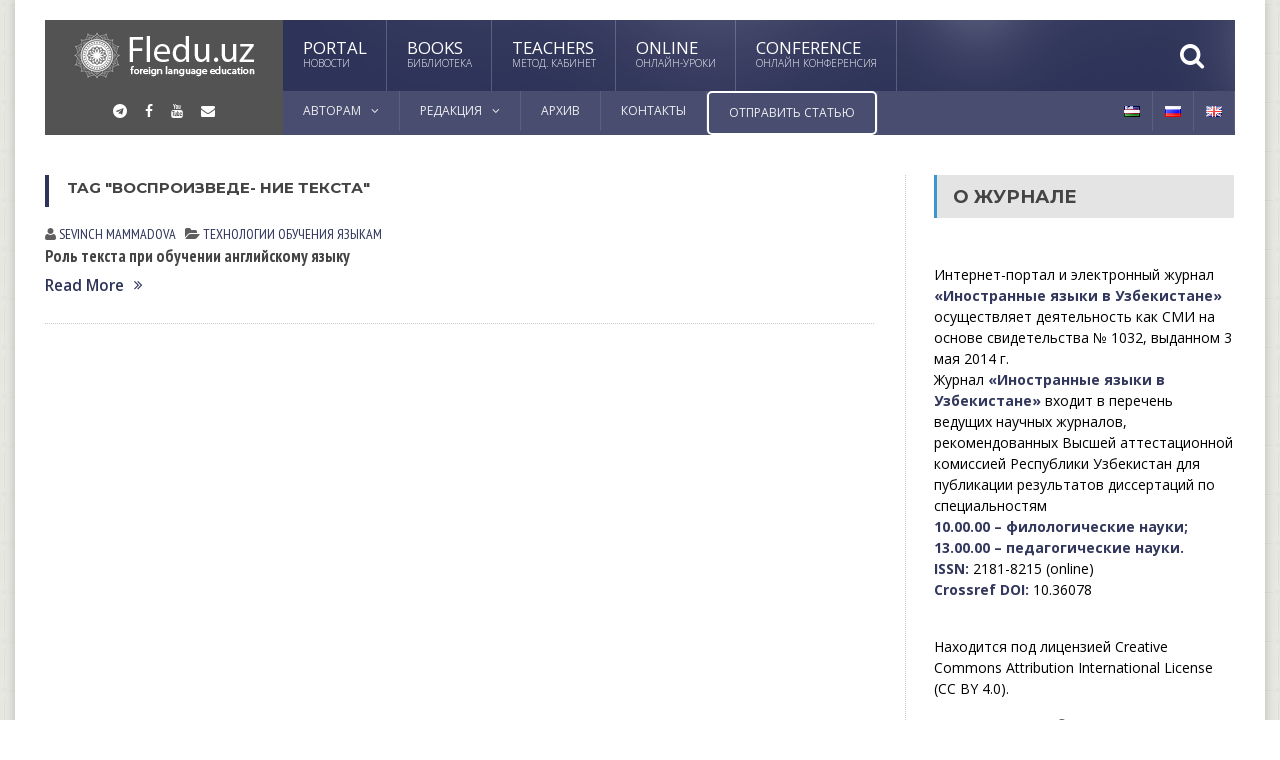

--- FILE ---
content_type: text/html; charset=UTF-8
request_url: https://journal.fledu.uz/ru/tag/vosproizvede-nie-teksta/
body_size: 21767
content:
<!DOCTYPE html>
<!--[if IE 7]>
<html class="ie ie7" lang="ru-RU">
<![endif]-->
<!--[if IE 8]>
<html class="ie ie8" lang="ru-RU">
<![endif]-->
<!--[if !(IE 7) | !(IE 8)  ]><!-->

<!-- BEGIN html -->
<html xmlns="http://www.w3.org/1999/xhtml" lang="ru-RU" itemscope itemtype="http://schema.org/WebPage">
<!--<![endif]-->
	<!-- BEGIN head -->
	<head>


		<!-- Meta Tags -->
		<meta http-equiv="content-type" content="text/html; charset=UTF-8" />
		<meta name="viewport" content="width=device-width, initial-scale=1, maximum-scale=1" />
		
		<!-- Favicon -->
		<link rel="shortcut icon" href="https://journal.fledu.uz/wp-content/themes/journal-child/img/favicon.png" type="image/x-icon" />
		<link rel="alternate" type="application/rss+xml" href="https://journal.fledu.uz/ru/feed/" title="JOURNAL.FLEDU.UZ latest posts" />
		<link rel="alternate" type="application/rss+xml" href="https://journal.fledu.uz/ru/comments/feed/" title="JOURNAL.FLEDU.UZ latest comments" />
		<link rel="pingback" href="https://journal.fledu.uz/xmlrpc.php" />
		<link rel="stylesheet" type="text/css" href="https://journal.fledu.uz/wp-content/themes/journal-child/css/font-awesome.min.css">

		<meta name='robots' content='index, follow, max-image-preview:large, max-snippet:-1, max-video-preview:-1' />

	<!-- This site is optimized with the Yoast SEO plugin v26.7 - https://yoast.com/wordpress/plugins/seo/ -->
	<title>Архивы воспроизведе- ние текста - JOURNAL.FLEDU.UZ</title>
	<link rel="canonical" href="https://journal.fledu.uz/ru/tag/vosproizvede-nie-teksta/" />
	<meta property="og:locale" content="ru_RU" />
	<meta property="og:type" content="article" />
	<meta property="og:title" content="Архивы воспроизведе- ние текста - JOURNAL.FLEDU.UZ" />
	<meta property="og:url" content="https://journal.fledu.uz/ru/tag/vosproizvede-nie-teksta/" />
	<meta property="og:site_name" content="JOURNAL.FLEDU.UZ" />
	<meta name="twitter:card" content="summary_large_image" />
	<script type="application/ld+json" class="yoast-schema-graph">{"@context":"https://schema.org","@graph":[{"@type":"CollectionPage","@id":"https://journal.fledu.uz/ru/tag/vosproizvede-nie-teksta/","url":"https://journal.fledu.uz/ru/tag/vosproizvede-nie-teksta/","name":"Архивы воспроизведе- ние текста - JOURNAL.FLEDU.UZ","isPartOf":{"@id":"https://journal.fledu.uz/ru/#website"},"breadcrumb":{"@id":"https://journal.fledu.uz/ru/tag/vosproizvede-nie-teksta/#breadcrumb"},"inLanguage":"ru-RU"},{"@type":"BreadcrumbList","@id":"https://journal.fledu.uz/ru/tag/vosproizvede-nie-teksta/#breadcrumb","itemListElement":[{"@type":"ListItem","position":1,"name":"Главная страница","item":"https://journal.fledu.uz/ru/"},{"@type":"ListItem","position":2,"name":"воспроизведе- ние текста"}]},{"@type":"WebSite","@id":"https://journal.fledu.uz/ru/#website","url":"https://journal.fledu.uz/ru/","name":"JOURNAL.FLEDU.UZ","description":"Иностранные языки в Узбекистане","potentialAction":[{"@type":"SearchAction","target":{"@type":"EntryPoint","urlTemplate":"https://journal.fledu.uz/ru/?s={search_term_string}"},"query-input":{"@type":"PropertyValueSpecification","valueRequired":true,"valueName":"search_term_string"}}],"inLanguage":"ru-RU"}]}</script>
	<!-- / Yoast SEO plugin. -->


<link rel='dns-prefetch' href='//journal.fledu.uz' />
<link rel='dns-prefetch' href='//fonts.googleapis.com' />
<link rel="alternate" type="application/rss+xml" title="JOURNAL.FLEDU.UZ &raquo; Лента" href="https://journal.fledu.uz/ru/feed/" />
<link rel="alternate" type="application/rss+xml" title="JOURNAL.FLEDU.UZ &raquo; Лента комментариев" href="https://journal.fledu.uz/ru/comments/feed/" />
<link rel="alternate" type="application/rss+xml" title="JOURNAL.FLEDU.UZ &raquo; Лента метки воспроизведе- ние текста" href="https://journal.fledu.uz/ru/tag/vosproizvede-nie-teksta/feed/" />
<style id='wp-img-auto-sizes-contain-inline-css' type='text/css'>
img:is([sizes=auto i],[sizes^="auto," i]){contain-intrinsic-size:3000px 1500px}
/*# sourceURL=wp-img-auto-sizes-contain-inline-css */
</style>
<link rel='stylesheet' id='gs-swiper-css' href='https://journal.fledu.uz/wp-content/plugins/gs-logo-slider/assets/libs/swiper-js/swiper.min.css?ver=3.7.4' type='text/css' media='all' />
<link rel='stylesheet' id='gs-tippyjs-css' href='https://journal.fledu.uz/wp-content/plugins/gs-logo-slider/assets/libs/tippyjs/tippy.css?ver=3.7.4' type='text/css' media='all' />
<link rel='stylesheet' id='gs-logo-public-css' href='https://journal.fledu.uz/wp-content/plugins/gs-logo-slider/assets/css/gs-logo.min.css?ver=3.7.4' type='text/css' media='all' />
<style id='wp-emoji-styles-inline-css' type='text/css'>

	img.wp-smiley, img.emoji {
		display: inline !important;
		border: none !important;
		box-shadow: none !important;
		height: 1em !important;
		width: 1em !important;
		margin: 0 0.07em !important;
		vertical-align: -0.1em !important;
		background: none !important;
		padding: 0 !important;
	}
/*# sourceURL=wp-emoji-styles-inline-css */
</style>
<style id='wp-block-library-inline-css' type='text/css'>
:root{--wp-block-synced-color:#7a00df;--wp-block-synced-color--rgb:122,0,223;--wp-bound-block-color:var(--wp-block-synced-color);--wp-editor-canvas-background:#ddd;--wp-admin-theme-color:#007cba;--wp-admin-theme-color--rgb:0,124,186;--wp-admin-theme-color-darker-10:#006ba1;--wp-admin-theme-color-darker-10--rgb:0,107,160.5;--wp-admin-theme-color-darker-20:#005a87;--wp-admin-theme-color-darker-20--rgb:0,90,135;--wp-admin-border-width-focus:2px}@media (min-resolution:192dpi){:root{--wp-admin-border-width-focus:1.5px}}.wp-element-button{cursor:pointer}:root .has-very-light-gray-background-color{background-color:#eee}:root .has-very-dark-gray-background-color{background-color:#313131}:root .has-very-light-gray-color{color:#eee}:root .has-very-dark-gray-color{color:#313131}:root .has-vivid-green-cyan-to-vivid-cyan-blue-gradient-background{background:linear-gradient(135deg,#00d084,#0693e3)}:root .has-purple-crush-gradient-background{background:linear-gradient(135deg,#34e2e4,#4721fb 50%,#ab1dfe)}:root .has-hazy-dawn-gradient-background{background:linear-gradient(135deg,#faaca8,#dad0ec)}:root .has-subdued-olive-gradient-background{background:linear-gradient(135deg,#fafae1,#67a671)}:root .has-atomic-cream-gradient-background{background:linear-gradient(135deg,#fdd79a,#004a59)}:root .has-nightshade-gradient-background{background:linear-gradient(135deg,#330968,#31cdcf)}:root .has-midnight-gradient-background{background:linear-gradient(135deg,#020381,#2874fc)}:root{--wp--preset--font-size--normal:16px;--wp--preset--font-size--huge:42px}.has-regular-font-size{font-size:1em}.has-larger-font-size{font-size:2.625em}.has-normal-font-size{font-size:var(--wp--preset--font-size--normal)}.has-huge-font-size{font-size:var(--wp--preset--font-size--huge)}.has-text-align-center{text-align:center}.has-text-align-left{text-align:left}.has-text-align-right{text-align:right}.has-fit-text{white-space:nowrap!important}#end-resizable-editor-section{display:none}.aligncenter{clear:both}.items-justified-left{justify-content:flex-start}.items-justified-center{justify-content:center}.items-justified-right{justify-content:flex-end}.items-justified-space-between{justify-content:space-between}.screen-reader-text{border:0;clip-path:inset(50%);height:1px;margin:-1px;overflow:hidden;padding:0;position:absolute;width:1px;word-wrap:normal!important}.screen-reader-text:focus{background-color:#ddd;clip-path:none;color:#444;display:block;font-size:1em;height:auto;left:5px;line-height:normal;padding:15px 23px 14px;text-decoration:none;top:5px;width:auto;z-index:100000}html :where(.has-border-color){border-style:solid}html :where([style*=border-top-color]){border-top-style:solid}html :where([style*=border-right-color]){border-right-style:solid}html :where([style*=border-bottom-color]){border-bottom-style:solid}html :where([style*=border-left-color]){border-left-style:solid}html :where([style*=border-width]){border-style:solid}html :where([style*=border-top-width]){border-top-style:solid}html :where([style*=border-right-width]){border-right-style:solid}html :where([style*=border-bottom-width]){border-bottom-style:solid}html :where([style*=border-left-width]){border-left-style:solid}html :where(img[class*=wp-image-]){height:auto;max-width:100%}:where(figure){margin:0 0 1em}html :where(.is-position-sticky){--wp-admin--admin-bar--position-offset:var(--wp-admin--admin-bar--height,0px)}@media screen and (max-width:600px){html :where(.is-position-sticky){--wp-admin--admin-bar--position-offset:0px}}

/*# sourceURL=wp-block-library-inline-css */
</style><style id='wp-block-image-inline-css' type='text/css'>
.wp-block-image>a,.wp-block-image>figure>a{display:inline-block}.wp-block-image img{box-sizing:border-box;height:auto;max-width:100%;vertical-align:bottom}@media not (prefers-reduced-motion){.wp-block-image img.hide{visibility:hidden}.wp-block-image img.show{animation:show-content-image .4s}}.wp-block-image[style*=border-radius] img,.wp-block-image[style*=border-radius]>a{border-radius:inherit}.wp-block-image.has-custom-border img{box-sizing:border-box}.wp-block-image.aligncenter{text-align:center}.wp-block-image.alignfull>a,.wp-block-image.alignwide>a{width:100%}.wp-block-image.alignfull img,.wp-block-image.alignwide img{height:auto;width:100%}.wp-block-image .aligncenter,.wp-block-image .alignleft,.wp-block-image .alignright,.wp-block-image.aligncenter,.wp-block-image.alignleft,.wp-block-image.alignright{display:table}.wp-block-image .aligncenter>figcaption,.wp-block-image .alignleft>figcaption,.wp-block-image .alignright>figcaption,.wp-block-image.aligncenter>figcaption,.wp-block-image.alignleft>figcaption,.wp-block-image.alignright>figcaption{caption-side:bottom;display:table-caption}.wp-block-image .alignleft{float:left;margin:.5em 1em .5em 0}.wp-block-image .alignright{float:right;margin:.5em 0 .5em 1em}.wp-block-image .aligncenter{margin-left:auto;margin-right:auto}.wp-block-image :where(figcaption){margin-bottom:1em;margin-top:.5em}.wp-block-image.is-style-circle-mask img{border-radius:9999px}@supports ((-webkit-mask-image:none) or (mask-image:none)) or (-webkit-mask-image:none){.wp-block-image.is-style-circle-mask img{border-radius:0;-webkit-mask-image:url('data:image/svg+xml;utf8,<svg viewBox="0 0 100 100" xmlns="http://www.w3.org/2000/svg"><circle cx="50" cy="50" r="50"/></svg>');mask-image:url('data:image/svg+xml;utf8,<svg viewBox="0 0 100 100" xmlns="http://www.w3.org/2000/svg"><circle cx="50" cy="50" r="50"/></svg>');mask-mode:alpha;-webkit-mask-position:center;mask-position:center;-webkit-mask-repeat:no-repeat;mask-repeat:no-repeat;-webkit-mask-size:contain;mask-size:contain}}:root :where(.wp-block-image.is-style-rounded img,.wp-block-image .is-style-rounded img){border-radius:9999px}.wp-block-image figure{margin:0}.wp-lightbox-container{display:flex;flex-direction:column;position:relative}.wp-lightbox-container img{cursor:zoom-in}.wp-lightbox-container img:hover+button{opacity:1}.wp-lightbox-container button{align-items:center;backdrop-filter:blur(16px) saturate(180%);background-color:#5a5a5a40;border:none;border-radius:4px;cursor:zoom-in;display:flex;height:20px;justify-content:center;opacity:0;padding:0;position:absolute;right:16px;text-align:center;top:16px;width:20px;z-index:100}@media not (prefers-reduced-motion){.wp-lightbox-container button{transition:opacity .2s ease}}.wp-lightbox-container button:focus-visible{outline:3px auto #5a5a5a40;outline:3px auto -webkit-focus-ring-color;outline-offset:3px}.wp-lightbox-container button:hover{cursor:pointer;opacity:1}.wp-lightbox-container button:focus{opacity:1}.wp-lightbox-container button:focus,.wp-lightbox-container button:hover,.wp-lightbox-container button:not(:hover):not(:active):not(.has-background){background-color:#5a5a5a40;border:none}.wp-lightbox-overlay{box-sizing:border-box;cursor:zoom-out;height:100vh;left:0;overflow:hidden;position:fixed;top:0;visibility:hidden;width:100%;z-index:100000}.wp-lightbox-overlay .close-button{align-items:center;cursor:pointer;display:flex;justify-content:center;min-height:40px;min-width:40px;padding:0;position:absolute;right:calc(env(safe-area-inset-right) + 16px);top:calc(env(safe-area-inset-top) + 16px);z-index:5000000}.wp-lightbox-overlay .close-button:focus,.wp-lightbox-overlay .close-button:hover,.wp-lightbox-overlay .close-button:not(:hover):not(:active):not(.has-background){background:none;border:none}.wp-lightbox-overlay .lightbox-image-container{height:var(--wp--lightbox-container-height);left:50%;overflow:hidden;position:absolute;top:50%;transform:translate(-50%,-50%);transform-origin:top left;width:var(--wp--lightbox-container-width);z-index:9999999999}.wp-lightbox-overlay .wp-block-image{align-items:center;box-sizing:border-box;display:flex;height:100%;justify-content:center;margin:0;position:relative;transform-origin:0 0;width:100%;z-index:3000000}.wp-lightbox-overlay .wp-block-image img{height:var(--wp--lightbox-image-height);min-height:var(--wp--lightbox-image-height);min-width:var(--wp--lightbox-image-width);width:var(--wp--lightbox-image-width)}.wp-lightbox-overlay .wp-block-image figcaption{display:none}.wp-lightbox-overlay button{background:none;border:none}.wp-lightbox-overlay .scrim{background-color:#fff;height:100%;opacity:.9;position:absolute;width:100%;z-index:2000000}.wp-lightbox-overlay.active{visibility:visible}@media not (prefers-reduced-motion){.wp-lightbox-overlay.active{animation:turn-on-visibility .25s both}.wp-lightbox-overlay.active img{animation:turn-on-visibility .35s both}.wp-lightbox-overlay.show-closing-animation:not(.active){animation:turn-off-visibility .35s both}.wp-lightbox-overlay.show-closing-animation:not(.active) img{animation:turn-off-visibility .25s both}.wp-lightbox-overlay.zoom.active{animation:none;opacity:1;visibility:visible}.wp-lightbox-overlay.zoom.active .lightbox-image-container{animation:lightbox-zoom-in .4s}.wp-lightbox-overlay.zoom.active .lightbox-image-container img{animation:none}.wp-lightbox-overlay.zoom.active .scrim{animation:turn-on-visibility .4s forwards}.wp-lightbox-overlay.zoom.show-closing-animation:not(.active){animation:none}.wp-lightbox-overlay.zoom.show-closing-animation:not(.active) .lightbox-image-container{animation:lightbox-zoom-out .4s}.wp-lightbox-overlay.zoom.show-closing-animation:not(.active) .lightbox-image-container img{animation:none}.wp-lightbox-overlay.zoom.show-closing-animation:not(.active) .scrim{animation:turn-off-visibility .4s forwards}}@keyframes show-content-image{0%{visibility:hidden}99%{visibility:hidden}to{visibility:visible}}@keyframes turn-on-visibility{0%{opacity:0}to{opacity:1}}@keyframes turn-off-visibility{0%{opacity:1;visibility:visible}99%{opacity:0;visibility:visible}to{opacity:0;visibility:hidden}}@keyframes lightbox-zoom-in{0%{transform:translate(calc((-100vw + var(--wp--lightbox-scrollbar-width))/2 + var(--wp--lightbox-initial-left-position)),calc(-50vh + var(--wp--lightbox-initial-top-position))) scale(var(--wp--lightbox-scale))}to{transform:translate(-50%,-50%) scale(1)}}@keyframes lightbox-zoom-out{0%{transform:translate(-50%,-50%) scale(1);visibility:visible}99%{visibility:visible}to{transform:translate(calc((-100vw + var(--wp--lightbox-scrollbar-width))/2 + var(--wp--lightbox-initial-left-position)),calc(-50vh + var(--wp--lightbox-initial-top-position))) scale(var(--wp--lightbox-scale));visibility:hidden}}
/*# sourceURL=https://journal.fledu.uz/wp-includes/blocks/image/style.min.css */
</style>
<style id='global-styles-inline-css' type='text/css'>
:root{--wp--preset--aspect-ratio--square: 1;--wp--preset--aspect-ratio--4-3: 4/3;--wp--preset--aspect-ratio--3-4: 3/4;--wp--preset--aspect-ratio--3-2: 3/2;--wp--preset--aspect-ratio--2-3: 2/3;--wp--preset--aspect-ratio--16-9: 16/9;--wp--preset--aspect-ratio--9-16: 9/16;--wp--preset--color--black: #000000;--wp--preset--color--cyan-bluish-gray: #abb8c3;--wp--preset--color--white: #ffffff;--wp--preset--color--pale-pink: #f78da7;--wp--preset--color--vivid-red: #cf2e2e;--wp--preset--color--luminous-vivid-orange: #ff6900;--wp--preset--color--luminous-vivid-amber: #fcb900;--wp--preset--color--light-green-cyan: #7bdcb5;--wp--preset--color--vivid-green-cyan: #00d084;--wp--preset--color--pale-cyan-blue: #8ed1fc;--wp--preset--color--vivid-cyan-blue: #0693e3;--wp--preset--color--vivid-purple: #9b51e0;--wp--preset--gradient--vivid-cyan-blue-to-vivid-purple: linear-gradient(135deg,rgb(6,147,227) 0%,rgb(155,81,224) 100%);--wp--preset--gradient--light-green-cyan-to-vivid-green-cyan: linear-gradient(135deg,rgb(122,220,180) 0%,rgb(0,208,130) 100%);--wp--preset--gradient--luminous-vivid-amber-to-luminous-vivid-orange: linear-gradient(135deg,rgb(252,185,0) 0%,rgb(255,105,0) 100%);--wp--preset--gradient--luminous-vivid-orange-to-vivid-red: linear-gradient(135deg,rgb(255,105,0) 0%,rgb(207,46,46) 100%);--wp--preset--gradient--very-light-gray-to-cyan-bluish-gray: linear-gradient(135deg,rgb(238,238,238) 0%,rgb(169,184,195) 100%);--wp--preset--gradient--cool-to-warm-spectrum: linear-gradient(135deg,rgb(74,234,220) 0%,rgb(151,120,209) 20%,rgb(207,42,186) 40%,rgb(238,44,130) 60%,rgb(251,105,98) 80%,rgb(254,248,76) 100%);--wp--preset--gradient--blush-light-purple: linear-gradient(135deg,rgb(255,206,236) 0%,rgb(152,150,240) 100%);--wp--preset--gradient--blush-bordeaux: linear-gradient(135deg,rgb(254,205,165) 0%,rgb(254,45,45) 50%,rgb(107,0,62) 100%);--wp--preset--gradient--luminous-dusk: linear-gradient(135deg,rgb(255,203,112) 0%,rgb(199,81,192) 50%,rgb(65,88,208) 100%);--wp--preset--gradient--pale-ocean: linear-gradient(135deg,rgb(255,245,203) 0%,rgb(182,227,212) 50%,rgb(51,167,181) 100%);--wp--preset--gradient--electric-grass: linear-gradient(135deg,rgb(202,248,128) 0%,rgb(113,206,126) 100%);--wp--preset--gradient--midnight: linear-gradient(135deg,rgb(2,3,129) 0%,rgb(40,116,252) 100%);--wp--preset--font-size--small: 13px;--wp--preset--font-size--medium: 20px;--wp--preset--font-size--large: 36px;--wp--preset--font-size--x-large: 42px;--wp--preset--spacing--20: 0.44rem;--wp--preset--spacing--30: 0.67rem;--wp--preset--spacing--40: 1rem;--wp--preset--spacing--50: 1.5rem;--wp--preset--spacing--60: 2.25rem;--wp--preset--spacing--70: 3.38rem;--wp--preset--spacing--80: 5.06rem;--wp--preset--shadow--natural: 6px 6px 9px rgba(0, 0, 0, 0.2);--wp--preset--shadow--deep: 12px 12px 50px rgba(0, 0, 0, 0.4);--wp--preset--shadow--sharp: 6px 6px 0px rgba(0, 0, 0, 0.2);--wp--preset--shadow--outlined: 6px 6px 0px -3px rgb(255, 255, 255), 6px 6px rgb(0, 0, 0);--wp--preset--shadow--crisp: 6px 6px 0px rgb(0, 0, 0);}:where(.is-layout-flex){gap: 0.5em;}:where(.is-layout-grid){gap: 0.5em;}body .is-layout-flex{display: flex;}.is-layout-flex{flex-wrap: wrap;align-items: center;}.is-layout-flex > :is(*, div){margin: 0;}body .is-layout-grid{display: grid;}.is-layout-grid > :is(*, div){margin: 0;}:where(.wp-block-columns.is-layout-flex){gap: 2em;}:where(.wp-block-columns.is-layout-grid){gap: 2em;}:where(.wp-block-post-template.is-layout-flex){gap: 1.25em;}:where(.wp-block-post-template.is-layout-grid){gap: 1.25em;}.has-black-color{color: var(--wp--preset--color--black) !important;}.has-cyan-bluish-gray-color{color: var(--wp--preset--color--cyan-bluish-gray) !important;}.has-white-color{color: var(--wp--preset--color--white) !important;}.has-pale-pink-color{color: var(--wp--preset--color--pale-pink) !important;}.has-vivid-red-color{color: var(--wp--preset--color--vivid-red) !important;}.has-luminous-vivid-orange-color{color: var(--wp--preset--color--luminous-vivid-orange) !important;}.has-luminous-vivid-amber-color{color: var(--wp--preset--color--luminous-vivid-amber) !important;}.has-light-green-cyan-color{color: var(--wp--preset--color--light-green-cyan) !important;}.has-vivid-green-cyan-color{color: var(--wp--preset--color--vivid-green-cyan) !important;}.has-pale-cyan-blue-color{color: var(--wp--preset--color--pale-cyan-blue) !important;}.has-vivid-cyan-blue-color{color: var(--wp--preset--color--vivid-cyan-blue) !important;}.has-vivid-purple-color{color: var(--wp--preset--color--vivid-purple) !important;}.has-black-background-color{background-color: var(--wp--preset--color--black) !important;}.has-cyan-bluish-gray-background-color{background-color: var(--wp--preset--color--cyan-bluish-gray) !important;}.has-white-background-color{background-color: var(--wp--preset--color--white) !important;}.has-pale-pink-background-color{background-color: var(--wp--preset--color--pale-pink) !important;}.has-vivid-red-background-color{background-color: var(--wp--preset--color--vivid-red) !important;}.has-luminous-vivid-orange-background-color{background-color: var(--wp--preset--color--luminous-vivid-orange) !important;}.has-luminous-vivid-amber-background-color{background-color: var(--wp--preset--color--luminous-vivid-amber) !important;}.has-light-green-cyan-background-color{background-color: var(--wp--preset--color--light-green-cyan) !important;}.has-vivid-green-cyan-background-color{background-color: var(--wp--preset--color--vivid-green-cyan) !important;}.has-pale-cyan-blue-background-color{background-color: var(--wp--preset--color--pale-cyan-blue) !important;}.has-vivid-cyan-blue-background-color{background-color: var(--wp--preset--color--vivid-cyan-blue) !important;}.has-vivid-purple-background-color{background-color: var(--wp--preset--color--vivid-purple) !important;}.has-black-border-color{border-color: var(--wp--preset--color--black) !important;}.has-cyan-bluish-gray-border-color{border-color: var(--wp--preset--color--cyan-bluish-gray) !important;}.has-white-border-color{border-color: var(--wp--preset--color--white) !important;}.has-pale-pink-border-color{border-color: var(--wp--preset--color--pale-pink) !important;}.has-vivid-red-border-color{border-color: var(--wp--preset--color--vivid-red) !important;}.has-luminous-vivid-orange-border-color{border-color: var(--wp--preset--color--luminous-vivid-orange) !important;}.has-luminous-vivid-amber-border-color{border-color: var(--wp--preset--color--luminous-vivid-amber) !important;}.has-light-green-cyan-border-color{border-color: var(--wp--preset--color--light-green-cyan) !important;}.has-vivid-green-cyan-border-color{border-color: var(--wp--preset--color--vivid-green-cyan) !important;}.has-pale-cyan-blue-border-color{border-color: var(--wp--preset--color--pale-cyan-blue) !important;}.has-vivid-cyan-blue-border-color{border-color: var(--wp--preset--color--vivid-cyan-blue) !important;}.has-vivid-purple-border-color{border-color: var(--wp--preset--color--vivid-purple) !important;}.has-vivid-cyan-blue-to-vivid-purple-gradient-background{background: var(--wp--preset--gradient--vivid-cyan-blue-to-vivid-purple) !important;}.has-light-green-cyan-to-vivid-green-cyan-gradient-background{background: var(--wp--preset--gradient--light-green-cyan-to-vivid-green-cyan) !important;}.has-luminous-vivid-amber-to-luminous-vivid-orange-gradient-background{background: var(--wp--preset--gradient--luminous-vivid-amber-to-luminous-vivid-orange) !important;}.has-luminous-vivid-orange-to-vivid-red-gradient-background{background: var(--wp--preset--gradient--luminous-vivid-orange-to-vivid-red) !important;}.has-very-light-gray-to-cyan-bluish-gray-gradient-background{background: var(--wp--preset--gradient--very-light-gray-to-cyan-bluish-gray) !important;}.has-cool-to-warm-spectrum-gradient-background{background: var(--wp--preset--gradient--cool-to-warm-spectrum) !important;}.has-blush-light-purple-gradient-background{background: var(--wp--preset--gradient--blush-light-purple) !important;}.has-blush-bordeaux-gradient-background{background: var(--wp--preset--gradient--blush-bordeaux) !important;}.has-luminous-dusk-gradient-background{background: var(--wp--preset--gradient--luminous-dusk) !important;}.has-pale-ocean-gradient-background{background: var(--wp--preset--gradient--pale-ocean) !important;}.has-electric-grass-gradient-background{background: var(--wp--preset--gradient--electric-grass) !important;}.has-midnight-gradient-background{background: var(--wp--preset--gradient--midnight) !important;}.has-small-font-size{font-size: var(--wp--preset--font-size--small) !important;}.has-medium-font-size{font-size: var(--wp--preset--font-size--medium) !important;}.has-large-font-size{font-size: var(--wp--preset--font-size--large) !important;}.has-x-large-font-size{font-size: var(--wp--preset--font-size--x-large) !important;}
/*# sourceURL=global-styles-inline-css */
</style>

<style id='classic-theme-styles-inline-css' type='text/css'>
/*! This file is auto-generated */
.wp-block-button__link{color:#fff;background-color:#32373c;border-radius:9999px;box-shadow:none;text-decoration:none;padding:calc(.667em + 2px) calc(1.333em + 2px);font-size:1.125em}.wp-block-file__button{background:#32373c;color:#fff;text-decoration:none}
/*# sourceURL=/wp-includes/css/classic-themes.min.css */
</style>
<link rel='stylesheet' id='wp-components-css' href='https://journal.fledu.uz/wp-includes/css/dist/components/style.min.css?ver=648c3288cdb32450c69d160dfd91a47e' type='text/css' media='all' />
<link rel='stylesheet' id='wp-preferences-css' href='https://journal.fledu.uz/wp-includes/css/dist/preferences/style.min.css?ver=648c3288cdb32450c69d160dfd91a47e' type='text/css' media='all' />
<link rel='stylesheet' id='wp-block-editor-css' href='https://journal.fledu.uz/wp-includes/css/dist/block-editor/style.min.css?ver=648c3288cdb32450c69d160dfd91a47e' type='text/css' media='all' />
<style id='wp-block-editor-inline-css' type='text/css'>
    
        .gslogo--toolbar {
            padding: 20px;
            border: 1px solid #1f1f1f;
            border-radius: 2px;
        }

        .gslogo--toolbar label {
            display: block;
            margin-bottom: 6px;
            margin-top: -6px;
        }

        .gslogo--toolbar select {
            width: 250px;
            max-width: 100% !important;
            line-height: 42px !important;
        }

        .gslogo--toolbar .gs-logo-slider-block--des {
            margin: 10px 0 0;
            font-size: 16px;
        }

        .gslogo--toolbar .gs-logo-slider-block--des span {
            display: block;
        }

        .gslogo--toolbar p.gs-logo-slider-block--des a {
            margin-left: 4px;
        }

        .editor-styles-wrapper .wp-block h3.gs_logo_title {
            font-size: 16px;
            font-weight: 400;
            margin: 0px;
            margin-top: 20px;
        }
    
        
/*# sourceURL=wp-block-editor-inline-css */
</style>
<link rel='stylesheet' id='popup-maker-block-library-style-css' href='https://journal.fledu.uz/wp-content/plugins/popup-maker/dist/packages/block-library-style.css?ver=dbea705cfafe089d65f1' type='text/css' media='all' />
<link rel='stylesheet' id='google-fonts-1-css' href='https://fonts.googleapis.com/css?family=Open+Sans&#038;subset=latin&#038;ver=648c3288cdb32450c69d160dfd91a47e' type='text/css' media='all' />
<link rel='stylesheet' id='google-fonts-2-css' href='https://fonts.googleapis.com/css?family=Montserrat&#038;subset=latin&#038;ver=648c3288cdb32450c69d160dfd91a47e' type='text/css' media='all' />
<link rel='stylesheet' id='google-fonts-3-css' href='https://fonts.googleapis.com/css?family=PT+Sans+Narrow&#038;subset=latin&#038;ver=648c3288cdb32450c69d160dfd91a47e' type='text/css' media='all' />
<link rel='stylesheet' id='reset-css' href='https://journal.fledu.uz/wp-content/themes/fraction-theme/css/reset.css?ver=648c3288cdb32450c69d160dfd91a47e' type='text/css' media='all' />
<link rel='stylesheet' id='font-awesome-css' href='https://journal.fledu.uz/wp-content/themes/fraction-theme/css/font-awesome.min.css?ver=648c3288cdb32450c69d160dfd91a47e' type='text/css' media='all' />
<link rel='stylesheet' id='animate-css' href='https://journal.fledu.uz/wp-content/themes/fraction-theme/css/animate.css?ver=648c3288cdb32450c69d160dfd91a47e' type='text/css' media='all' />
<link rel='stylesheet' id='main-stylesheet-css' href='https://journal.fledu.uz/wp-content/themes/fraction-theme/css/main-stylesheet.css?ver=648c3288cdb32450c69d160dfd91a47e' type='text/css' media='all' />
<link rel='stylesheet' id='lightbox-css' href='https://journal.fledu.uz/wp-content/themes/fraction-theme/css/lightbox.css?ver=648c3288cdb32450c69d160dfd91a47e' type='text/css' media='all' />
<link rel='stylesheet' id='shortcodes-css' href='https://journal.fledu.uz/wp-content/themes/fraction-theme/css/shortcodes.css?ver=648c3288cdb32450c69d160dfd91a47e' type='text/css' media='all' />
<link rel='stylesheet' id='dat-menu-css' href='https://journal.fledu.uz/wp-content/themes/fraction-theme/css/dat-menu.css?ver=648c3288cdb32450c69d160dfd91a47e' type='text/css' media='all' />
<link rel='stylesheet' id='responsive-css' href='https://journal.fledu.uz/wp-content/themes/fraction-theme/css/responsive.css?ver=648c3288cdb32450c69d160dfd91a47e' type='text/css' media='all' />
<link rel='stylesheet' id='owl.carousel-css' href='https://journal.fledu.uz/wp-content/themes/fraction-theme/css/owl.carousel.css?ver=648c3288cdb32450c69d160dfd91a47e' type='text/css' media='all' />
<link rel='stylesheet' id='owl.theme-css' href='https://journal.fledu.uz/wp-content/themes/fraction-theme/css/owl.theme.css?ver=648c3288cdb32450c69d160dfd91a47e' type='text/css' media='all' />
<link rel='stylesheet' id='dynamic-css-css' href='https://journal.fledu.uz/wp-admin/admin-ajax.php?action=ot_dynamic_css&#038;ver=648c3288cdb32450c69d160dfd91a47e' type='text/css' media='all' />
<link rel='stylesheet' id='style-css' href='https://journal.fledu.uz/wp-content/themes/journal-child/style.css?ver=648c3288cdb32450c69d160dfd91a47e' type='text/css' media='all' />
<script type="text/javascript" src="https://journal.fledu.uz/wp-includes/js/jquery/jquery.min.js?ver=3.7.1" id="jquery-core-js"></script>
<script type="text/javascript" src="https://journal.fledu.uz/wp-includes/js/jquery/jquery-migrate.min.js?ver=3.4.1" id="jquery-migrate-js"></script>
<script type="text/javascript" src="https://journal.fledu.uz/wp-admin/admin-ajax.php?action=ot_dynamic_js&amp;ver=1" id="dynamic-scripts-js"></script>
<link rel="https://api.w.org/" href="https://journal.fledu.uz/wp-json/" /><link rel="alternate" title="JSON" type="application/json" href="https://journal.fledu.uz/wp-json/wp/v2/tags/15576" /><link rel="EditURI" type="application/rsd+xml" title="RSD" href="https://journal.fledu.uz/xmlrpc.php?rsd" />
		<style type="text/css" id="wp-custom-css">
			.menu-item a[href^="https://mail.google.com/mail/"] {
    color: #fff; /* Белый цвет текста */
    font-weight: bold; /* Жирный текст */
    text-decoration: none; /* Убрать подчеркивание */
    padding: 5px 10px;
    border: 2px solid #fff; /* Белая рамка */
    border-radius: 5px; /* Закругленные углы */
    background-color: ; /* Синий фон */
    transition: background-color 0.3s, color 0.3s, border-color 0.3s; /* Плавный переход */
}

.menu-item a[href^="https://mail.google.com/mail/"]:hover {
    background-color: #fff; /* Белый фон при наведении */
    color: #0056b3; /* Синий текст при наведении */
    border-color: #0056b3; /* Синяя рамка при наведении */
}
		</style>
			

	<!-- END head -->
	<link rel='stylesheet' id='mediaelement-css' href='https://journal.fledu.uz/wp-includes/js/mediaelement/mediaelementplayer-legacy.min.css?ver=4.2.17' type='text/css' media='all' />
<link rel='stylesheet' id='wp-mediaelement-css' href='https://journal.fledu.uz/wp-includes/js/mediaelement/wp-mediaelement.min.css?ver=648c3288cdb32450c69d160dfd91a47e' type='text/css' media='all' />
</head>
	
	<!-- BEGIN body -->
	<body data-rsssl=1 class="archive tag tag-vosproizvede-nie-teksta tag-15576 wp-theme-fraction-theme wp-child-theme-journal-child">
			
					
		<a href="#dat-menu" class="ot-menu-toggle"><i class="fa fa-bars"></i>Toggle Menu</a>
		<!-- BEGIN .boxed -->
		<div class="boxed active">
			
			<!-- BEGIN .header -->
			<header class="header willfix">
				
				<!-- BEGIN .wrapper -->
				<div class="wrapper">

					<div class="header-left no-socials">
						<div class="header-logo">
								<a href="https://journal.fledu.uz/ru" class="otanimation" data-anim-object=".header-logo a.otanimation img, .header-logo a.otanimation h1" data-anim-in="flipOutX" data-anim-out="bounceIn">
									<img src="https://journal.fledu.uz/wp-content/themes/journal-child/img/logo.png" alt="JOURNAL.FLEDU.UZ" />
								</a>
							<strong data-anim-in="fadeOutUpBig" data-anim-out="bounceIn"><i class="fa fa-home"></i> Homepage</strong>
						</div>
						<div class="header-languages">
							<ul>
									<li class="lang-item lang-item-3 lang-item-uz no-translation lang-item-first"><a  lang="uz-UZ" hreflang="uz-UZ" href="https://journal.fledu.uz/uz/"><img src="[data-uri]" alt="Ўзбек" width="16" height="11" style="width: 16px; height: 11px;" /></a></li>
	<li class="lang-item lang-item-7 lang-item-ru current-lang"><a  lang="ru-RU" hreflang="ru-RU" href="https://journal.fledu.uz/ru/tag/vosproizvede-nie-teksta/"><img src="[data-uri]" alt="Русский" width="16" height="11" style="width: 16px; height: 11px;" /></a></li>
	<li class="lang-item lang-item-11 lang-item-en no-translation"><a  lang="en-GB" hreflang="en-GB" href="https://journal.fledu.uz/en/"><img src="[data-uri]" alt="English" width="16" height="11" style="width: 16px; height: 11px;" /></a></li>
							</ul>
						</div>
						<div class="header-socials">
							<a href="https://t.me/fledu_uz_official" target="_blank"><i class="fa fa-telegram"></i></a>
							<a href="https://www.facebook.com/fledu.uz" target="_blank"><i class="fa fa-facebook"></i></a>
							<a href="https://www.youtube.com/channel/UCPBh3FQphOVxdi3P120wHxA" target="_blank"><i class="fa fa-youtube"></i></a>
							<a href="mailto:info@fledu.uz" target="_self"><i class="fa fa-envelope"></i></a>
						</div>
					</div>
						

					<div class="header-right">
						<nav class="main-menu">
							<ul class="load-responsive menu" rel="Main Menu"><li id="menu-item-4658" class="normal-drop menu-item menu-item-type-custom menu-item-object-custom"><a href="https://fledu.uz">Portal<i>новости</i></a></li>
<li id="menu-item-4659" class="normal-drop menu-item menu-item-type-custom menu-item-object-custom"><a href="https://books.fledu.uz">Books<i>библиотека</i></a></li>
<li id="menu-item-4660" class="normal-drop menu-item menu-item-type-custom menu-item-object-custom"><a href="https://teachers.fledu.uz">Teachers<i>метод. кабинет</i></a></li>
<li id="menu-item-4661" class="normal-drop menu-item menu-item-type-custom menu-item-object-custom"><a href="https://online.fledu.uz">Online<i>онлайн-уроки</i></a></li>
<li id="menu-item-4662" class="normal-drop menu-item menu-item-type-custom menu-item-object-custom"><a href="https://conference.fledu.uz">Conference<i>онлайн конференсия</i></a></li>
</ul>
						
															<div class="search-header">
									<form method="get" action="https://journal.fledu.uz/ru" name="searchform">
										<input type="search" value="" placeholder="Search.." autocomplete="off" required="required" name="s" id="s" />
										<input type="submit" value="Search" />
									</form>
								</div>
													</nav>
						

													<nav class="under-menu">
								<ul class="load-responsive" rel="Second Menu"><li id="menu-item-5434" class="menu-item menu-item-type-custom menu-item-object-custom menu-item-has-children ot-dropdown single"><a href="#!"><span>Авторам</span></a>
<ul class="sub-menu">
	<li id="menu-item-4738" class="menu-item menu-item-type-post_type menu-item-object-page"><a href="https://journal.fledu.uz/ru/trebovaniya-k-statyam/">Требования к статьям</a></li>
	<li id="menu-item-4746" class="menu-item menu-item-type-post_type menu-item-object-page"><a href="https://journal.fledu.uz/ru/eticheskie-normy/">Этические нормы</a></li>
	<li id="menu-item-5843" class="menu-item menu-item-type-custom menu-item-object-custom"><a href="https://fledu.uz/uz/scopus-asosiy-mezonlar-afzallik-va-imkoniyatlar/">SCOPUS</a></li>
	<li id="menu-item-5844" class="menu-item menu-item-type-custom menu-item-object-custom"><a href="https://fledu.uz/uz/universal-ontalik-kod-udk-haqida-nimalarni-bilasiz/">UDK</a></li>
	<li id="menu-item-5845" class="menu-item menu-item-type-custom menu-item-object-custom"><a href="https://fledu.uz/uz/ozbekiston-davlat-jahon-tillari-universiteti-huzuridagi-ilmiy-jurnallar-doi-raqamiga-ega-boldi/">DOI</a></li>
</ul>
</li>
<li id="menu-item-4739" class="menu-item menu-item-type-custom menu-item-object-custom menu-item-has-children ot-dropdown single"><a href="#!"><span>Редакция</span></a>
<ul class="sub-menu">
	<li id="menu-item-4744" class="menu-item menu-item-type-post_type menu-item-object-page"><a href="https://journal.fledu.uz/ru/redaktsionnaya-kollegiya/">Редакционная коллегия</a></li>
	<li id="menu-item-4745" class="menu-item menu-item-type-post_type menu-item-object-page"><a href="https://journal.fledu.uz/ru/redaktsionnyj-sovet/">Редакционный совет</a></li>
</ul>
</li>
<li id="menu-item-4747" class="menu-item menu-item-type-post_type menu-item-object-page single"><a href="https://journal.fledu.uz/ru/arhiv-2/">Архив</a></li>
<li id="menu-item-4748" class="menu-item menu-item-type-post_type menu-item-object-page single"><a href="https://journal.fledu.uz/ru/kontakty/">Контакты</a></li>
<li id="menu-item-10458" class="menu-item menu-item-type-custom menu-item-object-custom single"><a href="https://mail.google.com/mail/?view=cm&amp;to=info@fledu.uz">Отправить статью</a></li>
</ul><ul class="polylang-switcher">	<li class="lang-item lang-item-3 lang-item-uz no-translation lang-item-first"><a  lang="uz-UZ" hreflang="uz-UZ" href="https://journal.fledu.uz/uz/"><img src="[data-uri]" alt="Ўзбек" width="16" height="11" style="width: 16px; height: 11px;" /></a></li>
	<li class="lang-item lang-item-7 lang-item-ru current-lang"><a  lang="ru-RU" hreflang="ru-RU" href="https://journal.fledu.uz/ru/tag/vosproizvede-nie-teksta/"><img src="[data-uri]" alt="Русский" width="16" height="11" style="width: 16px; height: 11px;" /></a></li>
	<li class="lang-item lang-item-11 lang-item-en no-translation"><a  lang="en-GB" hreflang="en-GB" href="https://journal.fledu.uz/en/"><img src="[data-uri]" alt="English" width="16" height="11" style="width: 16px; height: 11px;" /></a></li>
</ul>							</nav>
						
						
					</div>

					<div class="clear-float"></div>
					
				<!-- END .wrapper -->
				</div>
				
			<!-- END .header -->
			</header>






	<!-- BEGIN .content -->
	<section class="content">
		
		<!-- BEGIN .wrapper -->
		<div class="wrapper">
			<!-- Slaideri -->
									
			<!--
			<div class="with-sidebar-layout left">
			-->
				<!-- <div class="main-content has-sidebar"> -->
				<!-- <div class="main-content has-double-sidebar"> -->
				<div class="main-content has-sidebar">

										<!-- BEGIN .left-content -->
					<div class="left-content left">

						


	<div class="main-title" style="border-left: 4px solid #2E3359;">
		<h2>Tag "воспроизведе- ние текста"</h2>
			</div>
 			<!-- START .article-lis-->
	<div class="article-list">									<div class="item image-no post-3803 post type-post status-publish format-standard hentry category-tehnologii-obucheniya-yazykam tag-vosproizvede-nie-teksta tag-dialog-ru tag-kommunikativnye-umeniya tag-monolog-ru tag-pritekstovye-zadaniya issue-5-19-2017-ru"itemid="https://journal.fledu.uz/ru/rol-teksta-pri-obuchenii-anglijskomu-yazyku/" itemscope itemtype="http://schema.org/BlogPosting">

				<div class="item-content" itemprop="articleBody" >
			<meta itemprop="datePublished" content="2019-04-10" />
			<meta itemprop="dateModified" content="2019-04-10" />
			<meta itemprop="mainEntityOfPage" content="" />
			<meta itemprop="author" content="" />
							<div class="content-category">
					<i class="fa fa-user" title="Author"></i> <a href="https://journal.fledu.uz/ru/author/sevinch-mammadova/" title="Записи автора Sevinch MАMMАDOVА" class="author url fn" rel="author">Sevinch MАMMАDOVА</a>
					&nbsp;&nbsp;<i class="fa fa-folder-open" title="Category"></i>
											<a href="https://journal.fledu.uz/ru/category/lingvodidaktika-i-metodika/tehnologii-obucheniya-yazykam/" style="color: #2E3359;">ТЕХНОЛОГИИ ОБУЧЕНИЯ ЯЗЫКАМ</a>
									</div>
						<h3 class="entry-title" itemprop="headline"><a href="https://journal.fledu.uz/ru/rol-teksta-pri-obuchenii-anglijskomu-yazyku/">Роль текста при обучении английскому языку</a></h3>
			
						<a href="https://journal.fledu.uz/ru/rol-teksta-pri-obuchenii-anglijskomu-yazyku/" class="read-more-link">Read More<i class="fa fa-angle-double-right"></i></a>
		</div>
	</div>
									<!-- END .article-list-->
	</div>			<div class="pagination">
					</div>

				</div>
					
	<!-- BEGIN #sidebar -->
	<aside id="sidebar" class="right">
		<div class="widget-1 first widget"><h3>О журнале</h3>			<div class="textwidget"><p><span style="color: #000;"><br />
Интернет-портал и электронный журнал <strong style="color: #32375c;">«Иностранные языки в Узбекистане»</strong> осуществляет деятельность как СМИ на основе свидетельства № 1032, выданном 3 мая 2014 г.<br />
Журнал <strong style="color: #32375c;">«Иностранные языки в Узбекистане»</strong> входит в перечень ведущих научных журналов, рекомендованных Высшей аттестационной комиссией Республики Узбекистан для публикации результатов диссертаций по специальностям<br />
<strong style="color: #32375c;">10.00.00 – филологические науки;</strong><br />
<strong style="color: #32375c;">13.00.00 – педагогические науки.</strong><br />
<strong style="color: #32375c;">ISSN:</strong> 2181-8215 (online)<br />
<strong style="color: #32375c;">Crossref DOI:</strong> 10.36078<br />
</span></p>
<p><span style="color: #000;"><br />
Находится под лицензией Creative<br />
Commons Attribution International License<br />
(CC BY 4.0). </span></p>
<p>Авторское право © принадлежит<br />
автору (-ам).</p>
</div>
		</div><div class="widget-2 widget">
<figure class="wp-block-image size-large"><img loading="lazy" decoding="async" width="1024" height="186" src="https://journal.fledu.uz/wp-content/uploads/sites/3/2022/10/lgs-e1666342909570-1024x186.png" alt="" class="wp-image-8275" srcset="https://journal.fledu.uz/wp-content/uploads/sites/3/2022/10/lgs-e1666342909570-1024x186.png 1024w, https://journal.fledu.uz/wp-content/uploads/sites/3/2022/10/lgs-e1666342909570-300x55.png 300w, https://journal.fledu.uz/wp-content/uploads/sites/3/2022/10/lgs-e1666342909570-768x140.png 768w, https://journal.fledu.uz/wp-content/uploads/sites/3/2022/10/lgs-e1666342909570.png 1259w" sizes="auto, (max-width: 1024px) 100vw, 1024px" /></figure>
</div><div class="widget-3 widget"><div class="wp-block-image">
<figure class="aligncenter size-large"><a href="https://portal.issn.org/resource/ISSN/2181-8215" target="_blank" rel=" noreferrer noopener"><img loading="lazy" decoding="async" width="1024" height="297" src="https://journal.fledu.uz/wp-content/uploads/sites/3/2022/11/img_0160x0050px_logo_issn-1024x297.png" alt="" class="wp-image-8313" srcset="https://journal.fledu.uz/wp-content/uploads/sites/3/2022/11/img_0160x0050px_logo_issn-1024x297.png 1024w, https://journal.fledu.uz/wp-content/uploads/sites/3/2022/11/img_0160x0050px_logo_issn-300x87.png 300w, https://journal.fledu.uz/wp-content/uploads/sites/3/2022/11/img_0160x0050px_logo_issn-768x223.png 768w, https://journal.fledu.uz/wp-content/uploads/sites/3/2022/11/img_0160x0050px_logo_issn-1536x446.png 1536w, https://journal.fledu.uz/wp-content/uploads/sites/3/2022/11/img_0160x0050px_logo_issn-2048x594.png 2048w" sizes="auto, (max-width: 1024px) 100vw, 1024px" /></a></figure>
</div></div><div class="widget-4 widget"><div class="wp-block-image">
<figure class="aligncenter size-full"><a href="https://oak.uz/userfiles/files/Perechen-2019.pdf#page=83" target="_blank" rel=" noreferrer noopener"><img loading="lazy" decoding="async" width="400" height="127" src="https://journal.fledu.uz/wp-content/uploads/sites/3/2022/11/bak_sm.jpg" alt="" class="wp-image-8306" srcset="https://journal.fledu.uz/wp-content/uploads/sites/3/2022/11/bak_sm.jpg 400w, https://journal.fledu.uz/wp-content/uploads/sites/3/2022/11/bak_sm-300x95.jpg 300w" sizes="auto, (max-width: 400px) 100vw, 400px" /></a></figure>
</div></div><div class="widget-5 widget"><div class="wp-block-image">
<figure class="aligncenter size-full"><a href="https://search.crossref.org/?q=10.36078%2F2-25-2019&amp;from_ui=yes" target="_blank" rel=" noreferrer noopener"><img loading="lazy" decoding="async" width="361" height="94" src="https://journal.fledu.uz/wp-content/uploads/sites/3/2022/11/crossref-doi-opened2.png" alt="" class="wp-image-8307" srcset="https://journal.fledu.uz/wp-content/uploads/sites/3/2022/11/crossref-doi-opened2.png 361w, https://journal.fledu.uz/wp-content/uploads/sites/3/2022/11/crossref-doi-opened2-300x78.png 300w" sizes="auto, (max-width: 361px) 100vw, 361px" /></a></figure>
</div></div><div class="widget-6 widget"><div class="wp-block-image">
<figure class="aligncenter size-full"><img loading="lazy" decoding="async" width="395" height="115" src="https://journal.fledu.uz/wp-content/uploads/sites/3/2022/11/rossiyskaya-informacionnaya-baza-publikaciy-2.png" alt="" class="wp-image-8305" srcset="https://journal.fledu.uz/wp-content/uploads/sites/3/2022/11/rossiyskaya-informacionnaya-baza-publikaciy-2.png 395w, https://journal.fledu.uz/wp-content/uploads/sites/3/2022/11/rossiyskaya-informacionnaya-baza-publikaciy-2-300x87.png 300w" sizes="auto, (max-width: 395px) 100vw, 395px" /></figure>
</div></div><div class="widget-7 widget"><div class="wp-block-image">
<figure class="aligncenter size-full"><a href="https://slib.uz/ru/journal/view?id=53" target="_blank" rel=" noreferrer noopener"><img loading="lazy" decoding="async" width="414" height="94" src="https://journal.fledu.uz/wp-content/uploads/sites/3/2022/11/logo.png" alt="" class="wp-image-8309" srcset="https://journal.fledu.uz/wp-content/uploads/sites/3/2022/11/logo.png 414w, https://journal.fledu.uz/wp-content/uploads/sites/3/2022/11/logo-300x68.png 300w" sizes="auto, (max-width: 414px) 100vw, 414px" /></a></figure>
</div></div><div class="widget-8 widget">
<figure class="wp-block-image size-full"><a href="https://scholar.google.com/citations?user=DpQdkN4AAAAJ&amp;hl" target="_blank" rel=" noreferrer noopener"><img loading="lazy" decoding="async" width="715" height="130" src="https://journal.fledu.uz/wp-content/uploads/sites/3/2022/11/f425df1a9d34211609b667d3529ddfef.png" alt="" class="wp-image-8304" srcset="https://journal.fledu.uz/wp-content/uploads/sites/3/2022/11/f425df1a9d34211609b667d3529ddfef.png 715w, https://journal.fledu.uz/wp-content/uploads/sites/3/2022/11/f425df1a9d34211609b667d3529ddfef-300x55.png 300w" sizes="auto, (max-width: 715px) 100vw, 715px" /></a></figure>
</div><div class="widget-9 widget"><a href="https://journal.fledu.uz/ru/elibrary-document-number-edn/"><img width="300" height="400" src="https://journal.fledu.uz/wp-content/uploads/sites/3/2022/05/banner-edn.jpg" class="image wp-image-7952  attachment-full size-full" alt="" style="max-width: 100%; height: auto;" decoding="async" loading="lazy" srcset="https://journal.fledu.uz/wp-content/uploads/sites/3/2022/05/banner-edn.jpg 300w, https://journal.fledu.uz/wp-content/uploads/sites/3/2022/05/banner-edn-225x300.jpg 225w" sizes="auto, (max-width: 300px) 100vw, 300px" /></a></div><div class="widget-10 widget"><h3>Публикации журнала</h3>					<br />
	<center><p>Опубликован новый номер</p>
	<div class="issue-widget-button">
	  <a href="https://journal.fledu.uz/ru/issue/6-65-2025-ru/" class="button" target="_self" style="background:#216cc1; color:#ffffff;"> <i class="fa fa-book"></i>&nbsp;&nbsp;№ 6 (65) / 2025</a>
	</div>
	</center>
			</div><div class="widget-11 widget"><h3>Рекомендации для авторов</h3>			<div class="textwidget"><div class="issue-widget-button" style="text-align:center;"><a href="https://journal.fledu.uz/wp-content/uploads/sites/3/2020/01/author_recommendations.pdf" class="button" target="_blank" style="background:#ff6a00; color:#ffffff;"> <i class="fa fa-pdf"></i>&nbsp;&nbsp;Читать в PDF</a>
</div>
</div>
		</div><div class="widget-12 last widget"><h3>SCOPUS&#038;ScienceDirect</h3><div style="width:100%;" class="wp-video"><video class="wp-video-shortcode" id="video-3803-1" preload="metadata" controls="controls"><source type="video/youtube" src="https://youtu.be/gyIHk5Zintk?_=1" /><a href="https://youtu.be/gyIHk5Zintk">https://youtu.be/gyIHk5Zintk</a></video></div></div>
					<div class="sidebar-fixed">
				<div class="widget-1 first widget"><h3>Рубрики</h3><div class="menu-rus-bo-039-limlar-container"><ul id="menu-rus-bo-039-limlar" class="menu"><li id="menu-item-4784" class="menu-item menu-item-type-taxonomy menu-item-object-category menu-item-4784"><a href="https://journal.fledu.uz/ru/category/slovo-redaktora/">СЛОВО РЕДАКТОРА</a></li>
<li id="menu-item-8946" class="menu-item menu-item-type-taxonomy menu-item-object-category menu-item-8946"><a href="https://journal.fledu.uz/ru/category/sopostavitelnoe-yazykoznanie/">СРАВНИТЕЛЬНО-СОПОСТАВИТЕЛЬНОЕ ЯЗЫКОЗНАНИЕ</a></li>
<li id="menu-item-4785" class="menu-item menu-item-type-taxonomy menu-item-object-category menu-item-4785"><a href="https://journal.fledu.uz/ru/category/reformy-obrazovaniya-v-dejstvii/">РЕФОРМЫ ОБРАЗОВАНИЯ — В ДЕЙСТВИИ</a></li>
<li id="menu-item-4786" class="menu-item menu-item-type-taxonomy menu-item-object-category menu-item-4786"><a href="https://journal.fledu.uz/ru/category/gosti-nashej-redaktsii/">ГОСТИ НАШЕЙ РЕДАКЦИИ</a></li>
<li id="menu-item-4787" class="menu-item menu-item-type-taxonomy menu-item-object-category menu-item-has-children ot-dropdown menu-item-4787"><a href="https://journal.fledu.uz/ru/category/teoriya-yazyka/">ТЕОРИЯ ЯЗЫКА</a>
<ul class="sub-menu">
	<li id="menu-item-4788" class="menu-item menu-item-type-taxonomy menu-item-object-category menu-item-4788"><a href="https://journal.fledu.uz/ru/category/teoriya-yazyka/issledovaniya-yazyka-v-sinhronii-i-diahronii/">ИССЛЕДОВАНИЯ ЯЗЫКА В СИНХРОНИИ И ДИАХРОНИИ</a></li>
	<li id="menu-item-4789" class="menu-item menu-item-type-taxonomy menu-item-object-category menu-item-4789"><a href="https://journal.fledu.uz/ru/category/teoriya-yazyka/kognitivnaya-lingvistika/">КОГНИТИВНАЯ ЛИНГВИСТИКА</a></li>
	<li id="menu-item-4790" class="menu-item menu-item-type-taxonomy menu-item-object-category menu-item-4790"><a href="https://journal.fledu.uz/ru/category/teoriya-yazyka/yazyk-smi/">ЯЗЫК СМИ</a></li>
</ul>
</li>
<li id="menu-item-8944" class="menu-item menu-item-type-taxonomy menu-item-object-category menu-item-8944"><a href="https://journal.fledu.uz/ru/category/teoriya-yazyka/lingvistika-teksta/">ЛИНГВИСТИКА ТЕКСТА</a></li>
<li id="menu-item-4791" class="menu-item menu-item-type-taxonomy menu-item-object-category menu-item-has-children ot-dropdown menu-item-4791"><a href="https://journal.fledu.uz/ru/category/lingvodidaktika-i-metodika/">ЛИНГВОДИДАКТИКА И МЕТОДИКА</a>
<ul class="sub-menu">
	<li id="menu-item-4794" class="menu-item menu-item-type-taxonomy menu-item-object-category menu-item-4794"><a href="https://journal.fledu.uz/ru/category/lingvodidaktika-i-metodika/teoreticheskoe-opisanie-yazyka-dlya-tselej-obucheniya/">ТЕОРЕТИЧЕСКОЕ ОПИСАНИЕ ЯЗЫКА ДЛЯ ЦЕЛЕЙ ОБУЧЕНИЯ</a></li>
	<li id="menu-item-4795" class="menu-item menu-item-type-taxonomy menu-item-object-category menu-item-4795"><a href="https://journal.fledu.uz/ru/category/lingvodidaktika-i-metodika/tehnologii-obucheniya-yazykam/">ТЕХНОЛОГИИ ОБУЧЕНИЯ ЯЗЫКАМ</a></li>
	<li id="menu-item-4792" class="menu-item menu-item-type-taxonomy menu-item-object-category menu-item-4792"><a href="https://journal.fledu.uz/ru/category/lingvodidaktika-i-metodika/anglijskij-yazyk-dlya-spetsialnyh-tselej-esp/">АНГЛИЙСКИЙ ЯЗЫК ДЛЯ СПЕЦИАЛЬНЫХ ЦЕЛЕЙ (ESP)</a></li>
	<li id="menu-item-4793" class="menu-item menu-item-type-taxonomy menu-item-object-category menu-item-4793"><a href="https://journal.fledu.uz/ru/category/lingvodidaktika-i-metodika/iz-opyta-raboty-prepodavatelej/">ИЗ ОПЫТА РАБОТЫ ПРЕПОДАВАТЕЛЕЙ</a></li>
</ul>
</li>
<li id="menu-item-4796" class="menu-item menu-item-type-taxonomy menu-item-object-category menu-item-4796"><a href="https://journal.fledu.uz/ru/category/pedagogika-psihologiya-ru/">ПЕДАГОГИКА. ПСИХОЛОГИЯ</a></li>
<li id="menu-item-4797" class="menu-item menu-item-type-taxonomy menu-item-object-category menu-item-4797"><a href="https://journal.fledu.uz/ru/category/perevodovedenie/">ПЕРЕВОДОВЕДЕНИЕ</a></li>
<li id="menu-item-4798" class="menu-item menu-item-type-taxonomy menu-item-object-category menu-item-4798"><a href="https://journal.fledu.uz/ru/category/zhurnalistika-ru/">ЖУРНАЛИСТИКА</a></li>
<li id="menu-item-4799" class="menu-item menu-item-type-taxonomy menu-item-object-category menu-item-4799"><a href="https://journal.fledu.uz/ru/category/literatura-i-kultura/">ЛИТЕРАТУРА И КУЛЬТУРА</a></li>
<li id="menu-item-4800" class="menu-item menu-item-type-taxonomy menu-item-object-category menu-item-4800"><a href="https://journal.fledu.uz/ru/category/tvorchestvo-molodyh-uchenyh/">ТВОРЧЕСТВО МОЛОДЫХ УЧЕНЫХ</a></li>
<li id="menu-item-5206" class="menu-item menu-item-type-taxonomy menu-item-object-category menu-item-5206"><a href="https://journal.fledu.uz/ru/category/terra-incognita-ru/">TERRA INCOGNITA</a></li>
<li id="menu-item-4801" class="menu-item menu-item-type-taxonomy menu-item-object-category menu-item-has-children ot-dropdown menu-item-4801"><a href="https://journal.fledu.uz/ru/category/nauchnaya-zhizn/">НАУЧНАЯ ЖИЗНЬ</a>
<ul class="sub-menu">
	<li id="menu-item-4804" class="menu-item menu-item-type-taxonomy menu-item-object-category menu-item-4804"><a href="https://journal.fledu.uz/ru/category/nauchnaya-zhizn/perevody-na-uzbekskij-yazyk/">ПЕРЕВОДЫ НА УЗБЕКСКИЙ ЯЗЫК</a></li>
	<li id="menu-item-4805" class="menu-item menu-item-type-taxonomy menu-item-object-category menu-item-4805"><a href="https://journal.fledu.uz/ru/category/nauchnaya-zhizn/retsenzii/">РЕЦЕНЗИИ</a></li>
	<li id="menu-item-4806" class="menu-item menu-item-type-taxonomy menu-item-object-category menu-item-4806"><a href="https://journal.fledu.uz/ru/category/nauchnaya-zhizn/hronika/">ХРОНИКА</a></li>
	<li id="menu-item-4803" class="menu-item menu-item-type-taxonomy menu-item-object-category menu-item-4803"><a href="https://journal.fledu.uz/ru/category/nauchnaya-zhizn/personalia-ru/">PERSONALIA</a></li>
	<li id="menu-item-4802" class="menu-item menu-item-type-taxonomy menu-item-object-category menu-item-4802"><a href="https://journal.fledu.uz/ru/category/nauchnaya-zhizn/in-memorian-ru/">IN MEMORIAN</a></li>
</ul>
</li>
</ul></div></div>			</div>
			<!-- END #sidebar -->
	</aside>

			<!-- END .main-content-->
			</div>

		<!-- END .wrapper -->
		</div>
		
	<!-- END .content -->
	</section>


							<!-- BEGIN .footer -->
			<footer class="footer">
				
				<!-- BEGIN .wrapper -->
				<div class="wrapper">

					<div class="footer-widgets">
						<center>
							<!-- Yandex.Metrika informer -->
<!-- <a href="https://metrika.yandex.ru/stat/?id=53995387&amp;from=informer"
target="_blank" rel="nofollow"><img src="https://informer.yandex.ru/informer/53995387/3_1_FFFFFFFF_EFEFEFFF_0_pageviews"
style="width:88px; height:31px; border:0;" alt="Яндекс.Метрика" title="Яндекс.Метрика: данные за сегодня (просмотры, визиты и уникальные посетители)" class="ym-advanced-informer" data-cid="53995387" data-lang="ru" /></a> -->
<!-- /Yandex.Metrika informer -->

<!-- Yandex.Metrika counter -->
<!-- <script type="text/javascript" >
   (function(m,e,t,r,i,k,a){m[i]=m[i]||function(){(m[i].a=m[i].a||[]).push(arguments)};
   m[i].l=1*new Date();k=e.createElement(t),a=e.getElementsByTagName(t)[0],k.async=1,k.src=r,a.parentNode.insertBefore(k,a)})
   (window, document, "script", "https://mc.yandex.ru/metrika/tag.js", "ym");

   ym(53995387, "init", {
        clickmap:true,
        trackLinks:true,
        accurateTrackBounce:true,
        webvisor:true
   });
</script>
<noscript><div><img src="https://mc.yandex.ru/watch/53995387" style="position:absolute; left:-9999px;" alt="" /></div></noscript> -->
<!-- /Yandex.Metrika counter --> <!-- | --> 


<!-- START WWW.UZ TOP-RATING -->
<!-- <SCRIPT language="javascript" type="text/javascript"> -->
<!-- top_js="1.0";top_r="id=32475&r="+escape(document.referrer)+"&pg="+escape(window.location.href);document.cookie="smart_top=1; path=/"; top_r+="&c="+(document.cookie?"Y":"N") -->
<!-- </SCRIPT> -->
<!-- <SCRIPT language="javascript1.1" type="text/javascript"> -->
<!-- top_js="1.1";top_r+="&j="+(navigator.javaEnabled()?"Y":"N") -->
<!-- </SCRIPT> -->
<!-- <SCRIPT language="javascript1.2" type="text/javascript"> -->
<!-- top_js="1.2";top_r+="&wh="+screen.width+'x'+screen.height+"&px="+ -->
<!-- (((navigator.appName.substring(0,3)=="Mic"))?screen.colorDepth:screen.pixelDepth) -->
<!-- </SCRIPT> -->
<!-- <SCRIPT language="javascript1.3" type="text/javascript"> -->
<!-- top_js="1.3"; -->
<!-- </SCRIPT> -->
<!-- <SCRIPT language="JavaScript" type="text/javascript"> -->
<!-- top_rat="&col=133E43&t=ffffff&p=E6850F";top_r+="&js="+top_js+"";document.write('<a href="http://www.uz/ru/res/visitor/index?id=32475" target=_top><img src="https://cnt0.www.uz/counter/collect?'+top_r+top_rat+'" width=88 height=31 border=0 alt="Топ рейтинг www.uz"></a>')//-->
<!-- </SCRIPT><NOSCRIPT><A href="http://www.uz/ru/res/visitor/index?id=32475" target=_top><IMG height=31 src="https://cnt0.www.uz/counter/collect?id=32475&pg=http%3A//uzinfocom.uz&&col=133E43&amp;t=ffffff&amp;p=E6850F" width=88 border=0 alt="Топ рейтинг www.uz"></A></NOSCRIPT> -->
<!-- FINISH WWW.UZ TOP-RATING -->
       
						</center>
					</div>
					
				<!-- END .wrapper -->
				</div>
				
				<div class="footer-copyright">
					<!-- BEGIN .wrapper -->
					<div class="wrapper">
						<!-- <p class="right">All rights reserved</p> -->
						<p>© 2013-2026 | FLEDU.UZ</p>
					<!-- END .wrapper -->
					</div>
				</div>

			<!-- END .footer -->
			</footer>

			
		<!-- END .boxed -->
		</div>
		<div class="lightbox">
			<div class="lightcontent-loading">
				<a href="#" onclick="javascript:lightboxclose();" class="light-close"><i class="fa fa-minus-square"></i>&nbsp;&nbsp;Close Window</a>
				<div class="loading-box">
					<h3>Loading, Please Wait!</h3>
					<span>This may take a second or two.</span>
					<span class="loading-image"><img src="https://journal.fledu.uz/wp-content/themes/fraction-theme/images/loading.gif" title="Loading" alt="Loading" /></span>
				</div>
			</div>
			<div class="lightcontent"></div>
		</div>

	<script type="speculationrules">
{"prefetch":[{"source":"document","where":{"and":[{"href_matches":"/*"},{"not":{"href_matches":["/wp-*.php","/wp-admin/*","/wp-content/uploads/sites/3/*","/wp-content/*","/wp-content/plugins/*","/wp-content/themes/journal-child/*","/wp-content/themes/fraction-theme/*","/*\\?(.+)"]}},{"not":{"selector_matches":"a[rel~=\"nofollow\"]"}},{"not":{"selector_matches":".no-prefetch, .no-prefetch a"}}]},"eagerness":"conservative"}]}
</script>
<script type="text/javascript" src="https://journal.fledu.uz/wp-content/plugins/gs-logo-slider/assets/libs/swiper-js/swiper.min.js?ver=3.7.4" id="gs-swiper-js"></script>
<script type="text/javascript" src="https://journal.fledu.uz/wp-content/plugins/gs-logo-slider/assets/libs/tippyjs/tippy-bundle.umd.min.js?ver=3.7.4" id="gs-tippyjs-js"></script>
<script type="text/javascript" src="https://journal.fledu.uz/wp-content/plugins/gs-logo-slider/assets/libs/images-loaded/images-loaded.min.js?ver=3.7.4" id="gs-images-loaded-js"></script>
<script type="text/javascript" src="https://journal.fledu.uz/wp-content/plugins/gs-logo-slider/assets/js/gs-logo.min.js?ver=3.7.4" id="gs-logo-public-js"></script>
<script type="text/javascript" id="cookies-js-extra">
/* <![CDATA[ */
var ot = {"THEME_NAME":"fraction","adminUrl":"https://journal.fledu.uz/wp-admin/admin-ajax.php","gallery_id":"","galleryCat":"","imageUrl":"https://journal.fledu.uz/wp-content/themes/fraction-theme/images/","cssUrl":"https://journal.fledu.uz/wp-content/themes/fraction-theme/css/","themeUrl":"https://journal.fledu.uz/wp-content/themes/fraction-theme"};
//# sourceURL=cookies-js-extra
/* ]]> */
</script>
<script type="text/javascript" src="https://journal.fledu.uz/wp-content/themes/fraction-theme/js/admin/jquery.c00kie.js?ver=1.0" id="cookies-js"></script>
<script type="text/javascript" src="https://journal.fledu.uz/wp-content/themes/fraction-theme/js/jquery.floating_popup.1.3.min.js?ver=1.0" id="banner-js"></script>
<script type="text/javascript" src="https://journal.fledu.uz/wp-content/themes/fraction-theme/js/modernizr.custom.50878.js?ver=648c3288cdb32450c69d160dfd91a47e" id="modernizr-js"></script>
<script type="text/javascript" src="https://journal.fledu.uz/wp-content/themes/fraction-theme/js/SmoothScroll.min.js?ver=648c3288cdb32450c69d160dfd91a47e" id="SmoothScroll-js"></script>
<script type="text/javascript" src="https://journal.fledu.uz/wp-content/themes/fraction-theme/js/iscroll.js?ver=648c3288cdb32450c69d160dfd91a47e" id="iscroll-js"></script>
<script type="text/javascript" src="https://journal.fledu.uz/wp-content/themes/fraction-theme/js/snap.svg-min.js?ver=1.5.19" id="snap.svg-min-js"></script>
<script type="text/javascript" src="https://journal.fledu.uz/wp-content/themes/fraction-theme/js/lightbox.js?ver=1.0" id="lightbox-js"></script>
<script type="text/javascript" src="https://journal.fledu.uz/wp-content/themes/fraction-theme/js/theme-scripts.js?ver=648c3288cdb32450c69d160dfd91a47e" id="https://journal.fledu.uz/wp-content/themes/fraction-theme/js/-scripts-js"></script>
<script type="text/javascript" src="https://journal.fledu.uz/wp-content/themes/fraction-theme/js/owl.carousel.min.js?ver=648c3288cdb32450c69d160dfd91a47e" id="owl.carousel-js"></script>
<script type="text/javascript" src="https://journal.fledu.uz/wp-content/themes/fraction-theme/js/jquery.event.move.js?ver=1.3.1" id="move-js"></script>
<script type="text/javascript" src="https://journal.fledu.uz/wp-content/themes/fraction-theme/js/jquery.event.swipe.js?ver=648c3288cdb32450c69d160dfd91a47e" id="swipe-js"></script>
<script type="text/javascript" src="https://journal.fledu.uz/wp-content/themes/fraction-theme/js/dat-menu.js?ver=648c3288cdb32450c69d160dfd91a47e" id="dat-menu-js"></script>
<script type="text/javascript" src="https://journal.fledu.uz/wp-content/themes/fraction-theme/js/ot_gallery.js?ver=1.0" id="ot-gallery-js"></script>
<script type="text/javascript" src="https://journal.fledu.uz/wp-content/themes/fraction-theme/js/scripts.js?ver=1.0" id="ot-scripts-js"></script>
<script type="text/javascript" src="https://journal.fledu.uz/wp-content/themes/fraction-theme/js/fraction.js?ver=1.0.0" id="scripts-wp-js"></script>
<script type="text/javascript" id="mediaelement-core-js-before">
/* <![CDATA[ */
var mejsL10n = {"language":"ru","strings":{"mejs.download-file":"\u0421\u043a\u0430\u0447\u0430\u0442\u044c \u0444\u0430\u0439\u043b","mejs.install-flash":"Flash player \u043f\u043b\u0430\u0433\u0438\u043d \u0431\u044b\u043b \u043e\u0442\u043a\u043b\u044e\u0447\u0435\u043d \u0438\u043b\u0438 \u043d\u0435 \u0431\u044b\u043b \u0443\u0441\u0442\u0430\u043d\u043e\u0432\u043b\u0435\u043d \u0432 \u0432\u0430\u0448\u0435\u043c \u0431\u0440\u0430\u0443\u0437\u0435\u0440\u0435. \u041f\u043e\u0436\u0430\u043b\u0443\u0439\u0441\u0442\u0430, \u0432\u043a\u043b\u044e\u0447\u0438\u0442\u0435 \u043f\u043b\u0430\u0433\u0438\u043d Flash player \u0438\u043b\u0438 \u0441\u043a\u0430\u0447\u0430\u0439\u0442\u0435 \u043f\u043e\u0441\u043b\u0435\u0434\u043d\u044e\u044e \u0432\u0435\u0440\u0441\u0438\u044e \u0441 https://get.adobe.com/flashplayer/","mejs.fullscreen":"\u041d\u0430 \u0432\u0435\u0441\u044c \u044d\u043a\u0440\u0430\u043d","mejs.play":"\u0412\u043e\u0441\u043f\u0440\u043e\u0438\u0437\u0432\u0435\u0441\u0442\u0438","mejs.pause":"\u041f\u0430\u0443\u0437\u0430","mejs.time-slider":"\u0428\u043a\u0430\u043b\u0430 \u0432\u0440\u0435\u043c\u0435\u043d\u0438","mejs.time-help-text":"\u0418\u0441\u043f\u043e\u043b\u044c\u0437\u0443\u0439\u0442\u0435 \u043a\u043b\u0430\u0432\u0438\u0448\u0438 \u0432\u043b\u0435\u0432\u043e/\u0432\u043f\u0440\u0430\u0432\u043e, \u0447\u0442\u043e\u0431\u044b \u043f\u0435\u0440\u0435\u043c\u0435\u0441\u0442\u0438\u0442\u044c\u0441\u044f \u043d\u0430 \u043e\u0434\u043d\u0443 \u0441\u0435\u043a\u0443\u043d\u0434\u0443; \u0432\u0432\u0435\u0440\u0445/\u0432\u043d\u0438\u0437, \u0447\u0442\u043e\u0431\u044b \u043f\u0435\u0440\u0435\u043c\u0435\u0441\u0442\u0438\u0442\u044c\u0441\u044f \u043d\u0430 \u0434\u0435\u0441\u044f\u0442\u044c \u0441\u0435\u043a\u0443\u043d\u0434.","mejs.live-broadcast":"\u041f\u0440\u044f\u043c\u0430\u044f \u0442\u0440\u0430\u043d\u0441\u043b\u044f\u0446\u0438\u044f","mejs.volume-help-text":"\u0418\u0441\u043f\u043e\u043b\u044c\u0437\u0443\u0439\u0442\u0435 \u043a\u043b\u0430\u0432\u0438\u0448\u0438 \u0432\u0432\u0435\u0440\u0445/\u0432\u043d\u0438\u0437, \u0447\u0442\u043e\u0431\u044b \u0443\u0432\u0435\u043b\u0438\u0447\u0438\u0442\u044c \u0438\u043b\u0438 \u0443\u043c\u0435\u043d\u044c\u0448\u0438\u0442\u044c \u0433\u0440\u043e\u043c\u043a\u043e\u0441\u0442\u044c.","mejs.unmute":"\u0412\u043a\u043b\u044e\u0447\u0438\u0442\u044c \u0437\u0432\u0443\u043a","mejs.mute":"\u0411\u0435\u0437 \u0437\u0432\u0443\u043a\u0430","mejs.volume-slider":"\u0420\u0435\u0433\u0443\u043b\u044f\u0442\u043e\u0440 \u0433\u0440\u043e\u043c\u043a\u043e\u0441\u0442\u0438","mejs.video-player":"\u0412\u0438\u0434\u0435\u043e\u043f\u043b\u0435\u0435\u0440","mejs.audio-player":"\u0410\u0443\u0434\u0438\u043e\u043f\u043b\u0435\u0435\u0440","mejs.captions-subtitles":"\u0421\u0443\u0431\u0442\u0438\u0442\u0440\u044b","mejs.captions-chapters":"\u0413\u043b\u0430\u0432\u044b","mejs.none":"\u041d\u0435\u0442","mejs.afrikaans":"\u0410\u0444\u0440\u0438\u043a\u0430\u043d\u0441\u043a\u0438\u0439","mejs.albanian":"\u0410\u043b\u0431\u0430\u043d\u0441\u043a\u0438\u0439","mejs.arabic":"\u0410\u0440\u0430\u0431\u0441\u043a\u0438\u0439","mejs.belarusian":"\u0411\u0435\u043b\u043e\u0440\u0443\u0441\u0441\u043a\u0438\u0439","mejs.bulgarian":"\u0411\u043e\u043b\u0433\u0430\u0440\u0441\u043a\u0438\u0439","mejs.catalan":"\u041a\u0430\u0442\u0430\u043b\u043e\u043d\u0441\u043a\u0438\u0439","mejs.chinese":"\u041a\u0438\u0442\u0430\u0439\u0441\u043a\u0438\u0439","mejs.chinese-simplified":"\u041a\u0438\u0442\u0430\u0439\u0441\u043a\u0438\u0439 (\u0443\u043f\u0440\u043e\u0449\u0435\u043d\u043d\u044b\u0439)","mejs.chinese-traditional":"\u041a\u0438\u0442\u0430\u0439\u0441\u043a\u0438\u0439 (\u0442\u0440\u0430\u0434\u0438\u0446\u0438\u043e\u043d\u043d\u044b\u0439)","mejs.croatian":"\u0425\u043e\u0440\u0432\u0430\u0442\u0441\u043a\u0438\u0439","mejs.czech":"\u0427\u0435\u0448\u0441\u043a\u0438\u0439","mejs.danish":"\u0414\u0430\u0442\u0441\u043a\u0438\u0439","mejs.dutch":"\u041d\u0438\u0434\u0435\u0440\u043b\u0430\u043d\u0434\u0441\u043a\u0438\u0439 (\u0433\u043e\u043b\u043b\u0430\u043d\u0434\u0441\u043a\u0438\u0439)","mejs.english":"\u0410\u043d\u0433\u043b\u0438\u0439\u0441\u043a\u0438\u0439","mejs.estonian":"\u042d\u0441\u0442\u043e\u043d\u0441\u043a\u0438\u0439","mejs.filipino":"\u0424\u0438\u043b\u0438\u043f\u043f\u0438\u043d\u0441\u043a\u0438\u0439","mejs.finnish":"\u0424\u0438\u043d\u0441\u043a\u0438\u0439","mejs.french":"\u0424\u0440\u0430\u043d\u0446\u0443\u0437\u0441\u043a\u0438\u0439","mejs.galician":"\u0413\u0430\u043b\u0438\u0441\u0438\u0439\u0441\u043a\u0438\u0439","mejs.german":"\u041d\u0435\u043c\u0435\u0446\u043a\u0438\u0439","mejs.greek":"\u0413\u0440\u0435\u0447\u0435\u0441\u043a\u0438\u0439","mejs.haitian-creole":"\u0413\u0430\u0438\u0442\u044f\u043d\u0441\u043a\u0438\u0439 \u043a\u0440\u0435\u043e\u043b\u044c\u0441\u043a\u0438\u0439","mejs.hebrew":"\u0418\u0432\u0440\u0438\u0442","mejs.hindi":"\u0425\u0438\u043d\u0434\u0438","mejs.hungarian":"\u0412\u0435\u043d\u0433\u0435\u0440\u0441\u043a\u0438\u0439","mejs.icelandic":"\u0418\u0441\u043b\u0430\u043d\u0434\u0441\u043a\u0438\u0439","mejs.indonesian":"\u0418\u043d\u0434\u043e\u043d\u0435\u0437\u0438\u0439\u0441\u043a\u0438\u0439","mejs.irish":"\u0418\u0440\u043b\u0430\u043d\u0434\u0441\u043a\u0438\u0439","mejs.italian":"\u0418\u0442\u0430\u043b\u044c\u044f\u043d\u0441\u043a\u0438\u0439","mejs.japanese":"\u042f\u043f\u043e\u043d\u0441\u043a\u0438\u0439","mejs.korean":"\u041a\u043e\u0440\u0435\u0439\u0441\u043a\u0438\u0439","mejs.latvian":"\u041b\u0430\u0442\u044b\u0448\u0441\u043a\u0438\u0439","mejs.lithuanian":"\u041b\u0438\u0442\u043e\u0432\u0441\u043a\u0438\u0439","mejs.macedonian":"\u041c\u0430\u043a\u0435\u0434\u043e\u043d\u0441\u043a\u0438\u0439","mejs.malay":"\u041c\u0430\u043b\u0430\u0439\u0441\u043a\u0438\u0439","mejs.maltese":"\u041c\u0430\u043b\u044c\u0442\u0438\u0439\u0441\u043a\u0438\u0439","mejs.norwegian":"\u041d\u043e\u0440\u0432\u0435\u0436\u0441\u043a\u0438\u0439","mejs.persian":"\u041f\u0435\u0440\u0441\u0438\u0434\u0441\u043a\u0438\u0439","mejs.polish":"\u041f\u043e\u043b\u044c\u0441\u043a\u0438\u0439","mejs.portuguese":"\u041f\u043e\u0440\u0442\u0443\u0433\u0430\u043b\u044c\u0441\u043a\u0438\u0439","mejs.romanian":"\u0420\u0443\u043c\u044b\u043d\u0441\u043a\u0438\u0439","mejs.russian":"\u0420\u0443\u0441\u0441\u043a\u0438\u0439","mejs.serbian":"\u0421\u0435\u0440\u0431\u0441\u043a\u0438\u0439","mejs.slovak":"\u0421\u043b\u043e\u0432\u0430\u0446\u043a\u0438\u0439","mejs.slovenian":"\u0421\u043b\u043e\u0432\u0435\u043d\u0441\u043a\u0438\u0439","mejs.spanish":"\u0418\u0441\u043f\u0430\u043d\u0441\u043a\u0438\u0439","mejs.swahili":"\u0421\u0443\u0430\u0445\u0438\u043b\u0438","mejs.swedish":"\u0428\u0432\u0435\u0434\u0441\u043a\u0438\u0439","mejs.tagalog":"\u0422\u0430\u0433\u0430\u043b\u043e\u0433","mejs.thai":"\u0422\u0430\u0439\u0441\u043a\u0438\u0439","mejs.turkish":"\u0422\u0443\u0440\u0435\u0446\u043a\u0438\u0439","mejs.ukrainian":"\u0423\u043a\u0440\u0430\u0438\u043d\u0441\u043a\u0438\u0439","mejs.vietnamese":"\u0412\u044c\u0435\u0442\u043d\u0430\u043c\u0441\u043a\u0438\u0439","mejs.welsh":"\u0412\u0430\u043b\u043b\u0438\u0439\u0441\u043a\u0438\u0439","mejs.yiddish":"\u0418\u0434\u0438\u0448"}};
//# sourceURL=mediaelement-core-js-before
/* ]]> */
</script>
<script type="text/javascript" src="https://journal.fledu.uz/wp-includes/js/mediaelement/mediaelement-and-player.min.js?ver=4.2.17" id="mediaelement-core-js"></script>
<script type="text/javascript" src="https://journal.fledu.uz/wp-includes/js/mediaelement/mediaelement-migrate.min.js?ver=648c3288cdb32450c69d160dfd91a47e" id="mediaelement-migrate-js"></script>
<script type="text/javascript" id="mediaelement-js-extra">
/* <![CDATA[ */
var _wpmejsSettings = {"pluginPath":"/wp-includes/js/mediaelement/","classPrefix":"mejs-","stretching":"responsive","audioShortcodeLibrary":"mediaelement","videoShortcodeLibrary":"mediaelement"};
//# sourceURL=mediaelement-js-extra
/* ]]> */
</script>
<script type="text/javascript" src="https://journal.fledu.uz/wp-includes/js/mediaelement/wp-mediaelement.min.js?ver=648c3288cdb32450c69d160dfd91a47e" id="wp-mediaelement-js"></script>
<script type="text/javascript" src="https://journal.fledu.uz/wp-includes/js/mediaelement/renderers/vimeo.min.js?ver=4.2.17" id="mediaelement-vimeo-js"></script>
<script id="wp-emoji-settings" type="application/json">
{"baseUrl":"https://s.w.org/images/core/emoji/17.0.2/72x72/","ext":".png","svgUrl":"https://s.w.org/images/core/emoji/17.0.2/svg/","svgExt":".svg","source":{"concatemoji":"https://journal.fledu.uz/wp-includes/js/wp-emoji-release.min.js?ver=648c3288cdb32450c69d160dfd91a47e"}}
</script>
<script type="module">
/* <![CDATA[ */
/*! This file is auto-generated */
const a=JSON.parse(document.getElementById("wp-emoji-settings").textContent),o=(window._wpemojiSettings=a,"wpEmojiSettingsSupports"),s=["flag","emoji"];function i(e){try{var t={supportTests:e,timestamp:(new Date).valueOf()};sessionStorage.setItem(o,JSON.stringify(t))}catch(e){}}function c(e,t,n){e.clearRect(0,0,e.canvas.width,e.canvas.height),e.fillText(t,0,0);t=new Uint32Array(e.getImageData(0,0,e.canvas.width,e.canvas.height).data);e.clearRect(0,0,e.canvas.width,e.canvas.height),e.fillText(n,0,0);const a=new Uint32Array(e.getImageData(0,0,e.canvas.width,e.canvas.height).data);return t.every((e,t)=>e===a[t])}function p(e,t){e.clearRect(0,0,e.canvas.width,e.canvas.height),e.fillText(t,0,0);var n=e.getImageData(16,16,1,1);for(let e=0;e<n.data.length;e++)if(0!==n.data[e])return!1;return!0}function u(e,t,n,a){switch(t){case"flag":return n(e,"\ud83c\udff3\ufe0f\u200d\u26a7\ufe0f","\ud83c\udff3\ufe0f\u200b\u26a7\ufe0f")?!1:!n(e,"\ud83c\udde8\ud83c\uddf6","\ud83c\udde8\u200b\ud83c\uddf6")&&!n(e,"\ud83c\udff4\udb40\udc67\udb40\udc62\udb40\udc65\udb40\udc6e\udb40\udc67\udb40\udc7f","\ud83c\udff4\u200b\udb40\udc67\u200b\udb40\udc62\u200b\udb40\udc65\u200b\udb40\udc6e\u200b\udb40\udc67\u200b\udb40\udc7f");case"emoji":return!a(e,"\ud83e\u1fac8")}return!1}function f(e,t,n,a){let r;const o=(r="undefined"!=typeof WorkerGlobalScope&&self instanceof WorkerGlobalScope?new OffscreenCanvas(300,150):document.createElement("canvas")).getContext("2d",{willReadFrequently:!0}),s=(o.textBaseline="top",o.font="600 32px Arial",{});return e.forEach(e=>{s[e]=t(o,e,n,a)}),s}function r(e){var t=document.createElement("script");t.src=e,t.defer=!0,document.head.appendChild(t)}a.supports={everything:!0,everythingExceptFlag:!0},new Promise(t=>{let n=function(){try{var e=JSON.parse(sessionStorage.getItem(o));if("object"==typeof e&&"number"==typeof e.timestamp&&(new Date).valueOf()<e.timestamp+604800&&"object"==typeof e.supportTests)return e.supportTests}catch(e){}return null}();if(!n){if("undefined"!=typeof Worker&&"undefined"!=typeof OffscreenCanvas&&"undefined"!=typeof URL&&URL.createObjectURL&&"undefined"!=typeof Blob)try{var e="postMessage("+f.toString()+"("+[JSON.stringify(s),u.toString(),c.toString(),p.toString()].join(",")+"));",a=new Blob([e],{type:"text/javascript"});const r=new Worker(URL.createObjectURL(a),{name:"wpTestEmojiSupports"});return void(r.onmessage=e=>{i(n=e.data),r.terminate(),t(n)})}catch(e){}i(n=f(s,u,c,p))}t(n)}).then(e=>{for(const n in e)a.supports[n]=e[n],a.supports.everything=a.supports.everything&&a.supports[n],"flag"!==n&&(a.supports.everythingExceptFlag=a.supports.everythingExceptFlag&&a.supports[n]);var t;a.supports.everythingExceptFlag=a.supports.everythingExceptFlag&&!a.supports.flag,a.supports.everything||((t=a.source||{}).concatemoji?r(t.concatemoji):t.wpemoji&&t.twemoji&&(r(t.twemoji),r(t.wpemoji)))});
//# sourceURL=https://journal.fledu.uz/wp-includes/js/wp-emoji-loader.min.js
/* ]]> */
</script>
	<!-- END body -->
	<script>
	window.replainSettings = { id: 'fe8898a9-7f95-4c12-9c51-ce4faf6924dc' };
	(function(u){var s=document.createElement('script');s.async=true;s.src=u;
	var x=document.getElementsByTagName('script')[0];x.parentNode.insertBefore(s,x);
	})('https://widget.replain.cc/dist/client.js');
	</script>


	
	<div class="trigger-requirements-russian" style="display: none;"></div>

	<script>
	document.addEventListener("DOMContentLoaded", function () {
		setTimeout(function () {
			let triggerElement = document.querySelector(".trigger-requirements-russian");
			if (triggerElement) {
				triggerElement.click(); // Trigger the click event
			}
		}, 5000); // 5 seconds delay
	});
	</script>

	</body>
<!-- END html -->

</html>